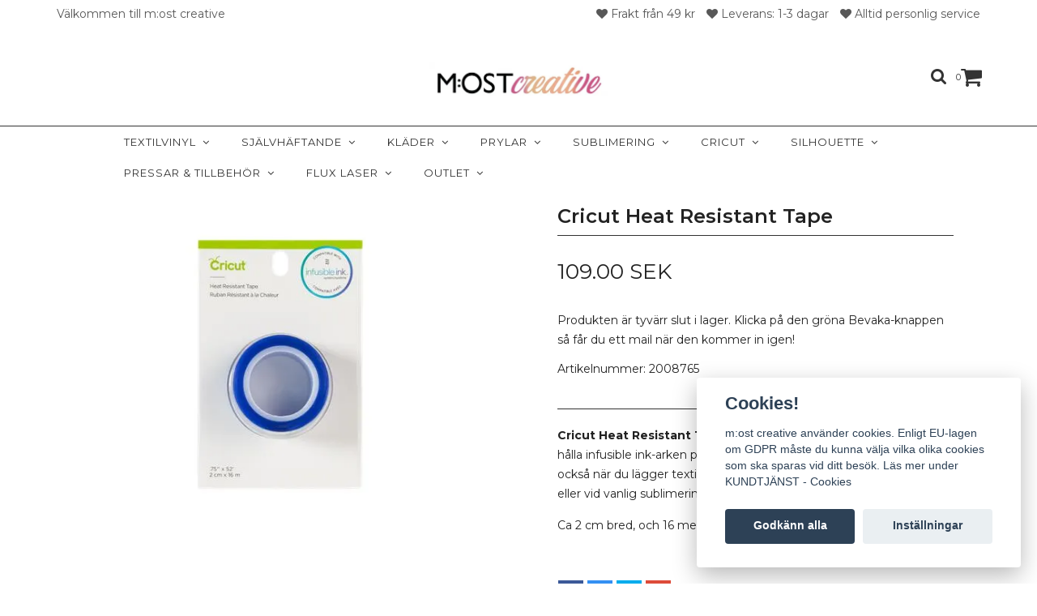

--- FILE ---
content_type: text/html; charset=utf-8
request_url: https://mostcreative.se/cricut/infusible-ink/cricut-heat-resistant-tape
body_size: 18318
content:
<!DOCTYPE html>
<html lang="sv">
<head><script>var fbPixelEventId = Math.floor(Math.random() * 9000000000) + 1000000000;</script><meta property="ix:host" content="cdn.quickbutik.com/images"><meta http-equiv="Content-Type" content="text/html; charset=utf-8">
<title>Cricut Heat Resistant Tape - m:ost creative</title>
<meta name="author" content="Quickbutik">
<meta name="description" content="Cricut Heat Resistant Tape -&amp;nbsp;värmetålig tejp som är perfekt för att hålla infusible ink-arken på plats när du pressar! Kan givetvis användas också när du l">
<link rel="icon" type="image/png" href="https://cdn.quickbutik.com/images/3425G/templates/charme-99/assets/favicon.png?s=65634&auto=format">
<meta property="og:description" content="Cricut Heat Resistant Tape -&amp;nbsp;värmetålig tejp som är perfekt för att hålla infusible ink-arken på plats när du pressar! Kan givetvis användas också när du l">
<meta property="og:title" content="Cricut Heat Resistant Tape - m:ost creative">
<meta property="og:url" content="https://mostcreative.se/cricut/infusible-ink/cricut-heat-resistant-tape">
<meta property="og:site_name" content="m:ost creative">
<meta property="og:type" content="website">
<meta property="og:image" content="https://cdn.quickbutik.com/images/3425G/products/6155b232ecbef.jpeg">
<meta property="twitter:card" content="summary">
<meta property="twitter:title" content="m:ost creative">
<meta property="twitter:description" content="Cricut Heat Resistant Tape -&amp;nbsp;värmetålig tejp som är perfekt för att hålla infusible ink-arken på plats när du pressar! Kan givetvis användas också när du l">
<meta property="twitter:image" content="https://cdn.quickbutik.com/images/3425G/products/6155b232ecbef.jpeg">
<meta name="viewport" content="width=device-width, initial-scale=1, maximum-scale=1">
<link href="//maxcdn.bootstrapcdn.com/font-awesome/4.6.3/css/font-awesome.min.css" rel="stylesheet" type="text/css">
<link href="//fonts.googleapis.com/css?family=Montserrat:400,600%7CMontserrat:400,700" rel="stylesheet" type="text/css"  media="all" /><link href="https://storage.quickbutik.com/stores/3425G/templates/charme-99/css/assets.css?65634" rel="stylesheet">
<link href="https://storage.quickbutik.com/stores/3425G/templates/charme-99/css/styles.css?65634" rel="stylesheet">
<style>.wow{visibility:hidden}</style>
	<script type="text/javascript">window.dojoRequire(["mojo/signup-forms/Loader"], function(L) { L.start({"baseUrl":"mc.us3.list-manage.com","uuid":"da483242f9d3a7105b94b9797","lid":"a6cfe8448e","uniqueMethods":true}) })</script>

<meta name="facebook-domain-verification" content="qxu5j14pdajdxkq26bb3rxfat5vy0k" />
<meta name="google-site-verification" content="p0Ja8xCU1cQFVaRyI06T410zj4yceoKinOljDoynKDM" />

<!-- Google tag (gtag.js) -->
<script async src="https://www.googletagmanager.com/gtag/js?id=G-Z6GHWHYGGF"></script>
<script>
  window.dataLayer = window.dataLayer || [];
  function gtag(){dataLayer.push(arguments);}
  gtag('js', new Date());

  gtag('config', 'G-Z6GHWHYGGF');
</script>
<!-- Google tag (gtag.js) --><script async src="https://www.googletagmanager.com/gtag/js?id=AW-10862846318"></script><script>
  window.dataLayer = window.dataLayer || [];
  function gtag(){dataLayer.push(arguments);}
  gtag('js', new Date());

  gtag('config', 'AW-10862846318');
</script><script type="text/javascript" defer>document.addEventListener('DOMContentLoaded', () => {
    document.body.setAttribute('data-qb-page', 'product');
});</script><script src="/assets/shopassets/cookieconsent/cookieconsent.js?v=230"></script>
<style>
    html.force--consent,
    html.force--consent body{
        height: auto!important;
        width: 100vw!important;
    }
</style>

    <script type="text/javascript">
    var qb_cookieconsent = initCookieConsent();
    var qb_cookieconsent_blocks = [{"title":"Cookies!","description":"m:ost creative anv\u00e4nder cookies. Enligt EU-lagen om GDPR m\u00e5ste du kunna v\u00e4lja vilka olika cookies som ska sparas vid ditt bes\u00f6k. L\u00e4s mer under KUNDTJ\u00c4NST - Cookies"},{"title":"N\u00f6dv\u00e4ndiga cookies *","description":"Dessa cookies \u00e4r n\u00f6dv\u00e4ndiga f\u00f6r att butiken ska fungera korrekt och g\u00e5r inte att st\u00e4nga av utan att beh\u00f6va l\u00e4mna denna webbplats. De anv\u00e4nds f\u00f6r att funktionalitet som t.ex. varukorg, skapa ett konto och annat ska fungera korrekt.","toggle":{"value":"basic","enabled":true,"readonly":true}},{"title":"Statistik och prestanda","description":"Dessa cookies g\u00f6r att vi kan r\u00e4kna bes\u00f6k och trafik och d\u00e4rmed ta reda p\u00e5 saker som vilka sidor som \u00e4r mest popul\u00e4ra och hur bes\u00f6karna r\u00f6r sig p\u00e5 v\u00e5r webbplats. All information som samlas in genom dessa cookies \u00e4r sammanst\u00e4lld, vilket inneb\u00e4r att den \u00e4r anonym. Om du inte till\u00e5ter dessa cookies kan vi inte ge dig en lika skr\u00e4ddarsydd upplevelse.","toggle":{"value":"analytics","enabled":false,"readonly":false},"cookie_table":[{"col1":"_ga","col2":"google.com","col3":"2 years","col4":"Google Analytics"},{"col1":"_gat","col2":"google.com","col3":"1 minute","col4":"Google Analytics"},{"col1":"_gid","col2":"google.com","col3":"1 day","col4":"Google Analytics"}]},{"title":"Marknadsf\u00f6ring","description":"Dessa cookies st\u00e4lls in via v\u00e5r webbplats av v\u00e5ra annonseringspartner f\u00f6r att skapa en profil f\u00f6r dina intressen och visa relevanta annonser p\u00e5 andra webbplatser. De lagrar inte direkt personlig information men kan identifiera din webbl\u00e4sare och internetenhet. Om du inte till\u00e5ter dessa cookies kommer du att uppleva mindre riktad reklam.","toggle":{"value":"marketing","enabled":false,"readonly":false}}];
</script>
    <!-- Google Analytics 4 -->
    <script async src="https://www.googletagmanager.com/gtag/js?id=G-Z6GHWHYGGF"></script>
    <script>
        window.dataLayer = window.dataLayer || [];
        function gtag(){dataLayer.push(arguments);}

        gtag('consent', 'default', {
            'analytics_storage': 'denied',
            'ad_storage': 'denied',
            'ad_user_data': 'denied',
            'ad_personalization': 'denied',
            'wait_for_update': 500,
        });

        const getConsentForCategory = (category) => (typeof qb_cookieconsent == 'undefined' || qb_cookieconsent.allowedCategory(category)) ? 'granted' : 'denied';

        if (typeof qb_cookieconsent == 'undefined' || qb_cookieconsent.allowedCategory('analytics') || qb_cookieconsent.allowedCategory('marketing')) {
            const analyticsConsent = getConsentForCategory('analytics');
            const marketingConsent = getConsentForCategory('marketing');

            gtag('consent', 'update', {
                'analytics_storage': analyticsConsent,
                'ad_storage': marketingConsent,
                'ad_user_data': marketingConsent,
                'ad_personalization': marketingConsent,
            });
        }

        // Handle consent updates for GA4
        document.addEventListener('QB_CookieConsentAccepted', function(event) {
            const cookie = qbGetEvent(event).cookie;
            const getConsentLevel = (level) => (cookie && cookie.level && cookie.level.includes(level)) ? 'granted' : 'denied';

            gtag('consent', 'update', {
                'analytics_storage': getConsentLevel('analytics'),
                'ad_storage': getConsentLevel('marketing'),
                'ad_user_data': getConsentLevel('marketing'),
                'ad_personalization': getConsentLevel('marketing'),
            });
        });

        gtag('js', new Date());
        gtag('config', 'G-Z6GHWHYGGF', { 'allow_enhanced_conversions' : true } );
gtag('event', 'view_item', JSON.parse('{"currency":"SEK","value":"109","items":[{"item_name":"Cricut Heat Resistant Tape","item_id":"737","price":"109","item_category":"Cricut Infusible Ink","item_variant":"","quantity":"1","description":"<p><strong>Cricut Heat Resistant Tape -&amp;nbsp;<\/strong>v&auml;rmet&aring;lig tejp som &auml;r perfekt f&ouml;r att h&aring;lla infusible ink-arken p&aring; plats n&auml;r du pressar! Kan givetvis anv&auml;ndas ocks&aring; n&auml;r du l&auml;gger textilvinyl i flera delar f&ouml;r att h&aring;lla dem p&aring; plats, eller vid vanlig sublimering. Klarar v&auml;rme upp till 205&deg;C<strong>&amp;nbsp;<\/strong><\/p><p>Ca 2 cm bred, och 16 meter l&aring;ng.<\/p>","image_url":"https%3A%2F%2Fcdn.quickbutik.com%2Fimages%2F3425G%2Fproducts%2F6155b232ecbef.jpeg"}]}'));

        const gaClientIdPromise = new Promise(resolve => {
            gtag('get', 'G-Z6GHWHYGGF', 'client_id', resolve);
        });
        const gaSessionIdPromise = new Promise(resolve => {
            gtag('get', 'G-Z6GHWHYGGF', 'session_id', resolve);
        });

        Promise.all([gaClientIdPromise, gaSessionIdPromise]).then(([gaClientId, gaSessionId]) => {
            var checkoutButton = document.querySelector("a[href='/cart/index']");
            if (checkoutButton) {
                checkoutButton.onclick = function() {
                    var query = new URLSearchParams({
                        ...(typeof qb_cookieconsent == 'undefined' || qb_cookieconsent.allowedCategory('analytics') ? {
                            gaClientId,
                            gaSessionId,
                        } : {}),
                        consentCategories: [
                            ...(typeof qb_cookieconsent == 'undefined' || qb_cookieconsent.allowedCategory('analytics')) ? ['analytics'] : [],
                            ...(typeof qb_cookieconsent == 'undefined' || qb_cookieconsent.allowedCategory('marketing')) ? ['marketing'] : [],
                        ],
                    });
                    this.setAttribute("href", "/cart/index?" + query.toString());
                };
            }
        });
    </script>
    <!-- End Google Analytics 4 --></head>
<body>

<div class="nav-container">
	<nav class="top-bar Fixed overlay-bar">
        <div class="top-panel hidden-xs">
            <div class="container">
              <div class="row">
                 <div class="col-md-6 col-sm-4 col-xs-12">
                    <div class="top_left_content">
                         Välkommen till m:ost creative
                    </div>
                 </div>
                 <div class="col-md-6 col-sm-8 col-xs-12"> 
                    <div class="top_right_content">
                    
        					<i class='fa fa-heart'></i> Frakt från 49 kr
        				
        					<i class='fa fa-heart'></i> Leverans: 1-3 dagar
        				
        					<i class='fa fa-heart'></i> Alltid personlig service
                    </div>
                 </div>
              </div>
           </div>
       </div>
		<div class="container">
		<div class="nav-menu">
			<div class="row">
				<div class="col-sm-12 col-md-12">
				    <div class="row mobile-top-bar">
				        <div class="col-xs-12">
        				    <div class="visible-xs visible-sm mobile-toggle">
                		        <a class="c-hamburger c-hamburger--htx" href="#mobile-menu"><span>toggle</span></a>
                		    </div>
                		    <div class="visible-xs visible-sm mobile-logo">
                		        <div class="logo logo-light ">
                        		    <a href="https://mostcreative.se" title="m:ost creative">
                        		         
                        		        <img alt="m:ost creative" src="https://cdn.quickbutik.com/images/3425G/templates/charme-99/assets/logo.png?s=65634&auto=format">
                    			    </a>
                			    </div>
                		    </div>
        			        <div class="pull-right top-right-section">
        			            <div class="top-search">
        					        <div class="dropdown dropdown-search">
                                        <a href="#" class="dropdown-toggle dropdown-toggle-search" data-toggle="dropdown"><i class="fa fa-search"></i></a>
                                        <ul class="dropdown-menu" role="menu">
                                            <li>
                                                <form action="/shop/search" method="get">
                        							<input class="form-control search_text" name="s" type="text" size="25" placeholder="Sök" value="">
                        							<button class="search_submit" type="submit">
                        								<i class="fa fa-search"></i>
                        							</button>
                        							<div class="clear"></div>
                        						</form>
                                            </li>
                                        </ul>
                                    </div>
                                </div>
                                <div class="top-bar-cart">
            		                <div class="top-bar-cart-icon">
            		                    <div class="hidden-xs hidden-sm top-bar-cart-total">0</div>
            		                        <div class="nav navbar-nav navbar-right">
            		                            <div class="dropdown cartMenu">
            		                    
            		                                <a href="#" class="dropdown-toggle cart" data-toggle="dropdown"><i class="fa fa-shopping-cart"></i></a>
            		                    
            		                                <ul class="dropdown-menu cart-content" role="menu">
            		                                <li class="visible-xs">
            		                                    <div class="pull-right cart-close">
            		                                        <a href="#" class="dropdown-toggle cart" data-toggle="dropdown"><i class="fa fa-times"></i></a>
            		                                    </div>
            		                                </li>
            		                                <li class="qs-cart-empty" >
            		                                    <p style="padding: 28px;font-weight: 600;margin:0;">Din varukorg är tom, men det behöver den inte vara.</p>
            		                                </li>
            		                                <li class="qs-cart-update" style="display:none;" >
            		                                    <div class="visible-xs" id="CARTHEADER">Din varukorg</div>
            		                                    <table id="CARTITEMS" class="table table-condensed ">
            		                                        <thead>
            		                                            <tr>
            		                                                <td style="width: 220px;">Produkt</td>
            		                                                <td style="width: 127px" class="td-qty">Antal</td>
            		                                                <td style="width: 115px" class="hidden-xs">Pris</td>
            		                                            </tr>
            		                                        </thead>
            		                                        <tbody>
            		                                        </tbody>
            		                                        <tfoot>
            		                                            <tr>
            		                                                <td colspan="1"></td>
            		                                                <td class="cartTotal">0,00 SEK</td>
            		                                                <td colspan="1" class="text-right">
            		                                                    <a href="/cart/index" class="btn btn-primary-custom btn-lg checkout">Till kassan</a>
            		                                                </td>
            		                                            </tr>
            		                                        </tfoot>
            		                                    </table>
            		                                    </li>
            		                                </ul>
            		                            </div>
            		                        </div>            		                </div>
        		                </div>
        			        </div>
				        </div>
				        <div class="col-xs-12" style="display:none;">
                            <div class="top-elements">
        					    <div class="pull-left">
                                </div>
            					<div class="languages pull-left">
            					</div>
            					<div class="taxtoggler pull-left">
                        			        <a class="taxlink" title="Priser är inkl. moms. Klicka för att växla om till exkl. moms." href="?tax-reverse">
                        			        Inkl. moms
                        			        </a>
            					</div>
            					<div class="clearfix"></div>
        					</div>
				        </div>
				    </div> 
				</div>
		    </div>
		</div>
		</div>
		<div class="nav-menu">
		    <div>
				<div class="hidden-xs hidden-sm">
				    <div class="top-logo ">
    				    <a class="logo-link " href="https://mostcreative.se" title="m:ost creative">
        				    
        					<img class="logo logo-light" alt="m:ost creative logo" src="https://cdn.quickbutik.com/images/3425G/templates/charme-99/assets/logo.png?s=65634&auto=format">
    					</a>
				    </div>
				    <div class="menu-center">
				        <ul class="menu">
    					        <li class="has-dropdown">
    					            <a href="/textilvinyl">Textilvinyl &nbsp;<i class="fa fa-angle-down"></i></a>
        							<div class="subnav">
        							<div class="borderline"></div>
        							<ul>
        							        <li class=""><a href="/textilvinyl/slat">Slät</a></li>
        							        <li class=""><a href="/textilvinyl/glitter">Glitter</a></li>
        							        <li class=""><a href="/textilvinyl/monstrat">Mönstrad</a></li>
        							        <li class=""><a href="/textilvinyl/metallic-electric">Metallic &amp; Electric</a></li>
        							        <li class=""><a href="/textilvinyl/holo-opal">Holographic &amp; Opal</a></li>
        							        <li class=""><a href="/textilvinyl/reflex-sjalvlysande">Reflex &amp; Självlysande</a></li>
        							        <li class=""><a href="/textilvinyl/3d-flock-brick">3D Flock &amp; Brick</a></li>
        							        <li class=""><a href="/textilvinyl/special">Special &amp; Print</a></li>
        							        <li class=""><a href="/textilvinyl/foils-adhesive">Foils &amp; Adhesive</a></li>
        						    </ul>
        							</div>
        						</li>
    					        <li class="has-dropdown">
    					            <a href="/sjalvhaftandevinyl">Självhäftande &nbsp;<i class="fa fa-angle-down"></i></a>
        							<div class="subnav">
        							<div class="borderline"></div>
        							<ul>
        							        <li class=""><a href="/sjalvhaftandevinyl/slat-metallic">Slät &amp; Metallic</a></li>
        							        <li class=""><a href="/sjalvhaftandevinyl/holographic-opal">Holographic &amp; Opal</a></li>
        							        <li class=""><a href="/sjalvhaftandevinyl/21-glitter">Glitter</a></li>
        							        <li class=""><a href="/sjalvhaftandevinyl/reflex-special">Reflex &amp; Special</a></li>
        							        <li class=""><a href="/sjalvhaftandevinyl/frostad">Frostad &amp; Transparent</a></li>
        							        <li class=""><a href="/sjalvhaftandevinyl/blastring-schablon">Blästring &amp; Schablon</a></li>
        							        <li class=""><a href="/sjalvhaftandevinyl/print-laminat">Print &amp; Laminat</a></li>
        							        <li class=""><a href="/sjalvhaftandevinyl/appliceringstejp">Appliceringstejp</a></li>
        						    </ul>
        							</div>
        						</li>
    					        <li class="has-dropdown">
    					            <a href="/klader">Kläder &nbsp;<i class="fa fa-angle-down"></i></a>
        							<div class="subnav">
        							<div class="borderline"></div>
        							<ul>
        							        <li class=""><a href="/klader/baby-junior">Baby &amp; Junior</a></li>
        							        <li class=""><a href="/klader/mossor">Mössor &amp; Kepsar</a></li>
        							        <li class=""><a href="/klader/sweats-hoodies">Sweats &amp; Hoodies</a></li>
        							        <li class=""><a href="/klader/t-shirt">T-shirt</a></li>
                                        	        <li class=""><a href="/klader/t-shirt/dam">- Dam</a></li>
                                        	        <li class=""><a href="/klader/t-shirt/herr">- Herr</a></li>
                                        	        <li class=""><a href="/klader/t-shirt/barn">- Barn</a></li>
        						    </ul>
        							</div>
        						</li>
    					        <li class="has-dropdown">
    					            <a href="/prylar">Prylar &nbsp;<i class="fa fa-angle-down"></i></a>
        							<div class="subnav">
        							<div class="borderline"></div>
        							<ul>
        							        <li class=""><a href="/prylar/tygkassar-pasar">Tygkassar &amp; Påsar</a></li>
        							        <li class=""><a href="/prylar/blanka-akrylprodukter">Blanka akrylprodukter</a></li>
        							        <li class=""><a href="/prylar/pysselmaterial">Pysselmaterial</a></li>
        							        <li class=""><a href="/prylar/vaskor-ryggsackar">Väskor &amp; Ryggsäckar</a></li>
        							        <li class=""><a href="/prylar/nyckelband-nyckelringar">Nyckelband &amp; Nyckelringar</a></li>
        							        <li class=""><a href="/prylar/kokhem">Kök &amp; Hem</a></li>
        							        <li class=""><a href="/prylar/flaskor-muggar">Flaskor &amp; Muggar</a></li>
        							        <li class=""><a href="/prylar/gosedjur">Gosedjur</a></li>
        							        <li class=""><a href="/prylar/husdjurstillbehor">Husdjurstillbehör</a></li>
        							        <li class=""><a href="/prylar/infor-julen">Inför julen</a></li>
        						    </ul>
        							</div>
        						</li>
    					        <li class="has-dropdown">
    					            <a href="/sublimering">Sublimering &nbsp;<i class="fa fa-angle-down"></i></a>
        							<div class="subnav">
        							<div class="borderline"></div>
        							<ul>
        							        <li class=""><a href="/sublimering/sublisplash">Sublisplash</a></li>
        							        <li class=""><a href="/sublimering/sub-fotoskylt">Foto &amp; skylt</a></li>
        							        <li class=""><a href="/sublimering/sub-pappertillbehor">Papper &amp; Tillbehör</a></li>
        							        <li class=""><a href="/sublimering/sub-muggarflaskor">Muggar&amp;Flaskor</a></li>
        							        <li class=""><a href="/sublimering/subli-klader">Kläder</a></li>
        							        <li class=""><a href="/sublimering/sub-nyckelbandnyckelringar">Nyckelband &amp; Nyckelringar</a></li>
        							        <li class=""><a href="/sublimering/sub-vaskortygkassar">Väskor &amp; Tygkassar</a></li>
        							        <li class=""><a href="/sublimering/subli-gose-lek">Gosedjur &amp; Lek</a></li>
        							        <li class=""><a href="/sublimering/sublimering-kokhem">Kök &amp; Hem</a></li>
        						    </ul>
        							</div>
        						</li>
    					        <li class="has-dropdown">
    					            <a href="/cricut">Cricut &nbsp;<i class="fa fa-angle-down"></i></a>
        							<div class="subnav">
        							<div class="borderline"></div>
        							<ul>
        							        <li class=""><a href="/cricut/cricut-maskiner">Cricut maskiner</a></li>
        							        <li class=""><a href="/cricut/cricut-mattor-verktyg">Cricut Mattor &amp; Verktyg</a></li>
        							        <li class=""><a href="/cricut/cricut-vinyler-ironon">Cricut Vinyler &amp; Iron-on</a></li>
        							        <li class=""><a href="/cricut/infusible-ink">Cricut Infusible Ink</a></li>
        							        <li class=""><a href="/cricut/cricut-papper-material">Cricut Papper &amp; Material</a></li>
        							        <li class=""><a href="/cricut/cricut-joy-tillbehor">Cricut Joy &amp; Tillbehör</a></li>
        							        <li class=""><a href="/cricut/cricut-maker-tillbehor">Cricut Maker &amp; Tillbehör</a></li>
        							        <li class=""><a href="/cricut/cricut-explore-tillbehor">Cricut Explore &amp; Tillbehör</a></li>
        						    </ul>
        							</div>
        						</li>
    					        <li class="has-dropdown">
    					            <a href="/silhouette">Silhouette &nbsp;<i class="fa fa-angle-down"></i></a>
        							<div class="subnav">
        							<div class="borderline"></div>
        							<ul>
        							        <li class=""><a href="/silhouette/silhouette-maskiner">Silhouette maskiner</a></li>
        							        <li class=""><a href="/silhouette/silhouette-mattor-knivar">Silhouette Mattor &amp; Knivar</a></li>
        							        <li class=""><a href="/silhouette/silhouette-vinyler-material">Silhouette Vinyler &amp; Material</a></li>
        							        <li class=""><a href="/silhouette/silhouette-verktyg-tillbehor">Silhouette Verktyg &amp; Tillbehör</a></li>
        						    </ul>
        							</div>
        						</li>
    					        <li class="has-dropdown">
    					            <a href="/pressar-tillbehor">Pressar &amp; Tillbehör &nbsp;<i class="fa fa-angle-down"></i></a>
        							<div class="subnav">
        							<div class="borderline"></div>
        							<ul>
        							        <li class=""><a href="/pressar-tillbehor/mugg-tumblerpress">Mugg &amp; Tumblerpress</a></li>
        							        <li class=""><a href="/pressar-tillbehor/varmepress-easypress">Värmepress &amp; Easypress</a></li>
        							        <li class=""><a href="/pressar-tillbehor/presstillbehor">Presstillbehör</a></li>
        							        <li class=""><a href="/pressar-tillbehor/verktyg-guider">Verktyg &amp; Guider</a></li>
        							        <li class=""><a href="/pressar-tillbehor/foil-quill">Foil Quill</a></li>
        						    </ul>
        							</div>
        						</li>
    					        <li class="has-dropdown">
    					            <a href="/fluxlaser">Flux Laser &nbsp;<i class="fa fa-angle-down"></i></a>
        							<div class="subnav">
        							<div class="borderline"></div>
        							<ul>
        							        <li class=""><a href="/fluxlaser/flux-co2-maskiner">Flux CO2-maskiner</a></li>
        							        <li class=""><a href="/fluxlaser/akryl-lasermaterial">Akryl &amp; lasermaterial</a></li>
        							        <li class=""><a href="/fluxlaser/reservdelar-tillbehor">Reservdelar &amp; tillbehör</a></li>
        						    </ul>
        							</div>
        						</li>
    					        <li class="has-dropdown">
    					            <a href="/outlet">Outlet &nbsp;<i class="fa fa-angle-down"></i></a>
        							<div class="subnav">
        							<div class="borderline"></div>
        							<ul>
        							        <li class=""><a href="/outlet/klader-och-prylar">Kläder &amp; Prylar</a></li>
        							        <li class=""><a href="/outlet/textilvinyl-skyltvinyl">Textilvinyl &amp; Skyltvinyl</a></li>
        						    </ul>
        							</div>
        						</li>
    					</ul>
				    </div>
				</div>
			</div>
		</div>
			
	</nav>

</div><div class="main-container">
    <!-- Breadcrumbs --><nav class="breadcrumb" aria-label="breadcrumbs"><a href="/" title="Hem">Hem <div class="separator">/</div>
</a>
    	<a href="/cricut" title="Cricut">Cricut <div class="separator">/</div>
</a>
    	<a href="/cricut/infusible-ink" title="Cricut Infusible Ink">Cricut Infusible Ink <div class="separator">/</div>
</a>
    	<a href="/cricut/infusible-ink/cricut-heat-resistant-tape" title="Cricut Heat Resistant Tape">Cricut Heat Resistant Tape </a>
    	</nav><!-- The main content --><div class="container">
<!-- Product Detail -->
<div class="product-details">
	<article id="product" itemscope itemtype="http://schema.org/Product">
	<div class="row">
    <div class="col-xs-12 col-sm-6 img wow fadeIn">
    
    <!-- Container for ribbons -->
      <div class="position-relative product m-0" data-pid="737"><div></div></div>
      
        <div class="product-images">
		    <ul id="lightSlider">
				<li data-thumb="https://cdn.quickbutik.com/images/3425G/products/6155b232ecbef.jpeg" class="qs-product-image3330">
				    <a href="https://cdn.quickbutik.com/images/3425G/products/6155b232ecbef.jpeg" title="Cricut Heat Resistant Tape">
					    <img src="https://cdn.quickbutik.com/images/3425G/products/6155b232ecbef.jpeg?auto=format" alt="Cricut Heat Resistant Tape" />
					</a>
				</li>
		    </ul>
		    <br />
		</div>
    </div> <!-- /col-sm-6 -->
    <div class="col-xs-12 col-sm-6">
        <div class="section_product_info">
        
        <div class="product-stock-box">
            </div>
        
        <h1 itemprop="name">Cricut Heat Resistant Tape</h1>
        
        <div class="marginbottom20"></div>
        
        
        <div itemprop="offers" itemscope itemtype="http://schema.org/Offer">
        	<div class="amount qs-product-price">109.00 SEK</div>
        	<meta itemprop="price" content="109">
        	<meta itemprop="itemCondition" content="http://schema.org/NewCondition" />
        	<meta itemprop="priceCurrency" content="SEK">
        	<link itemprop="availability" href="http://schema.org/OutOfStock">
        </div>
        
        <div>
                <div class="qs-product-soldout-wrapper">
    		    	    <p>Produkten är tyvärr slut i lager. Klicka på den gröna Bevaka-knappen så får du ett mail när den kommer in igen!</p>
		    	</div>
            
            
            <div class="product-sku-box">Artikelnummer: <span class="product-current-sku">2008765</span></div>
            
            
            <div class="product_description" itemprop="description">
                <p><strong>Cricut Heat Resistant Tape -&nbsp;</strong>värmetålig tejp som är perfekt för att hålla infusible ink-arken på plats när du pressar! Kan givetvis användas också när du lägger textilvinyl i flera delar för att hålla dem på plats, eller vid vanlig sublimering. Klarar värme upp till 205°C<strong>&nbsp;</strong></p><p>Ca 2 cm bred, och 16 meter lång.</p>
            </div>
            
            <div id="share"></div>
        </div>
        </div>
    </div> <!-- /col-sm-6 -->
    </div>
  </article>
</div>
<div class="clearfix"></div>
    <div class="section-title-holder"><h3 class="section-title related-products">Du kanske också gillar</h3></div>
    
    <div class="row">
    
    
    
    
    
    
    
    
    
    
    
    
    <div class="col-md-4 col-xs-6 product wow fadeIn" data-pid="574">
        <div class="widget-area-browse">
            <div class="container-item">
            <div class="item">            
                <div class="product-images">
                    <div class="post-header   height350">
                        <img alt="Infusible Ink Transfer Sheet 4-pack" src="https://cdn.quickbutik.com/images/3425G/products/614206b46b272.png?w=500&h=500&auto=format">
                    </div>
                </div>
                  
                <div class="item-overlay"> 
                    <a title="Infusible Ink Transfer Sheet 4-pack" href="/cricut/infusible-ink/cricut-infusible-ink"></a>    
                </div>
            </div><!-- item-->  
            </div><!-- container-item -->
            
            <div class="widget-info">
                <div class="widget-text">
                    <a title="Infusible Ink Transfer Sheet 4-pack" href="/cricut/infusible-ink/cricut-infusible-ink">Infusible Ink Transfer Sheet 4-pack</a>
                </div>
                <div class="amount">
                        299.00 SEK 
                </div>
            </div>
        </div><!-- /End widget-area -->
    </div>
    <div class="col-md-4 col-xs-6 product wow fadeIn" data-pid="619">
        <div class="widget-area-browse">
            <div class="container-item">
            <div class="item">            
                <div class="product-images">
                    <div class="post-header   height350">
                        <img alt="Infusible Ink Bottle Bag" src="https://cdn.quickbutik.com/images/3425G/products/608c08dca48b3.jpeg?w=500&h=500&auto=format">
                    </div>
                </div>
                  
                <div class="item-overlay"> 
                    <a title="Infusible Ink Bottle Bag" href="/cricut/infusible-ink/infusible-ink-wine-bag"></a>    
                </div>
            </div><!-- item-->  
            </div><!-- container-item -->
            
            <div class="widget-info">
                <div class="widget-text">
                    <a title="Infusible Ink Bottle Bag" href="/cricut/infusible-ink/infusible-ink-wine-bag">Infusible Ink Bottle Bag</a>
                </div>
                <div class="amount">
                        109.00 SEK 
                </div>
            </div>
        </div><!-- /End widget-area -->
    </div>
    <div class="col-md-4 col-xs-6 product wow fadeIn" data-pid="809">
        <div class="widget-area-browse">
            <div class="container-item">
            <div class="item">            
                <div class="product-images">
                    <div class="post-header   height350">
                        <img alt="Cricut mugg 440 ml" src="https://cdn.quickbutik.com/images/3425G/products/61fd03d69b070.jpeg?w=500&h=500&auto=format">
                    </div>
                </div>
                  
                <div class="item-overlay"> 
                    <a title="Cricut mugg 440 ml" href="/cricut/infusible-ink/cricut-mugg-440ml"></a>    
                </div>
            </div><!-- item-->  
            </div><!-- container-item -->
            
            <div class="widget-info">
                <div class="widget-text">
                    <a title="Cricut mugg 440 ml" href="/cricut/infusible-ink/cricut-mugg-440ml">Cricut mugg 440 ml</a>
                </div>
                <div class="amount">
                        129.00 SEK 
                </div>
            </div>
        </div><!-- /End widget-area -->
    </div>
    <div class="col-md-4 col-xs-6 product wow fadeIn" data-pid="933">
        <div class="widget-area-browse">
            <div class="container-item">
            <div class="item">            
                <div class="product-images">
                    <div class="post-header   height350">
                        <img alt="Cricut mug grey 440ml" src="https://cdn.quickbutik.com/images/3425G/products/65b2188d193d2.jpeg?w=500&h=500&auto=format">
                    </div>
                </div>
                  
                <div class="item-overlay"> 
                    <a title="Cricut mug grey 440ml" href="/cricut/infusible-ink/cricut-mug-grey-440ml"></a>    
                </div>
            </div><!-- item-->  
            </div><!-- container-item -->
            
            <div class="widget-info">
                <div class="widget-text">
                    <a title="Cricut mug grey 440ml" href="/cricut/infusible-ink/cricut-mug-grey-440ml">Cricut mug grey 440ml</a>
                </div>
                <div class="amount">
                        99.00 SEK 
                </div>
            </div>
        </div><!-- /End widget-area -->
    </div>
    <div class="col-md-4 col-xs-6 product wow fadeIn" data-pid="1134">
        <div class="widget-area-browse">
            <div class="container-item">
            <div class="item">            
                <div class="product-images">
                    <div class="post-header   height350">
                        <img alt="Cricut Kuddfodral Cream" src="https://cdn.quickbutik.com/images/3425G/products/65eef61eadc2f.jpeg?w=500&h=500&auto=format">
                    </div>
                </div>
                  
                <div class="item-overlay"> 
                    <a title="Cricut Kuddfodral Cream" href="/cricut/infusible-ink/cricut-kuddfodral"></a>    
                </div>
            </div><!-- item-->  
            </div><!-- container-item -->
            
            <div class="widget-info">
                <div class="widget-text">
                    <a title="Cricut Kuddfodral Cream" href="/cricut/infusible-ink/cricut-kuddfodral">Cricut Kuddfodral Cream</a>
                </div>
                <div class="amount">
                        149.00 SEK 
                </div>
            </div>
        </div><!-- /End widget-area -->
    </div>
    <div class="col-md-4 col-xs-6 product wow fadeIn" data-pid="1135">
        <div class="widget-area-browse">
            <div class="container-item">
            <div class="item">            
                <div class="product-images">
                    <div class="post-header   height350">
                        <img alt="Cricut Kuddfodral Vit" src="https://cdn.quickbutik.com/images/3425G/products/65eef6e19cbfa.jpeg?w=500&h=500&auto=format">
                    </div>
                </div>
                  
                <div class="item-overlay"> 
                    <a title="Cricut Kuddfodral Vit" href="/cricut/infusible-ink/cricut-kuddfodral-vit"></a>    
                </div>
            </div><!-- item-->  
            </div><!-- container-item -->
            
            <div class="widget-info">
                <div class="widget-text">
                    <a title="Cricut Kuddfodral Vit" href="/cricut/infusible-ink/cricut-kuddfodral-vit">Cricut Kuddfodral Vit</a>
                </div>
                <div class="amount">
                        149.00 SEK 
                </div>
            </div>
        </div><!-- /End widget-area -->
    </div>
    </div>
</div><footer>
    <div class="container">
   <div class="section_footer">
         <div class="row">
                <div class="col-md-offset-1 col-md-3 col-xs-12">
                   <h4>Kundtjänst</h4>
                    <div class="footer-menu">
            		    <ul>
                            <li>
                                <a href="/contact">Kontakt</a>
                        	</li>
                            <li>
                                <a href="/sidor/terms-and-conditions">Köpinfo &amp; villkor</a>
                        	</li>
                            <li>
                                <a href="/sidor/faq">Frågor &amp; svar</a>
                        	</li>
                            <li>
                                <a href="/sidor/cookies">Cookies</a>
                        	</li>
            			            <li>
            			                <a class="loginlink" href="/customer/login">
            			                Logga in
            			                </a>
            		                </li>
                        </ul>
                    </div>
                </div>
                <div class=" col-md-4 col-xs-12">
                   <h4>Hos m:ost</h4>
                   <div class="main-text">
                        Hos M:OST Creative AB hittar du det mesta inom textilvinyl och skyltvinyl, prylar och kläder att trycka på. Även tillbehör och trycksaker för sublimering samt laserskärning och -gravyr. Svensk återförsäljare för Flux Laser, Sublisplash, DaeHa, Cricut, Stahls, Silhouette och  Auktoriserad Craft Reseller för Siser.
                   </div>
                </div>
                <div class="col-md-2 col-xs-12"> 
                   <div class="socials text-center"> 
                          <a href="https://www.facebook.com/mostcreativese" target="_blank" class="btn btn-facebook social"><i class="fa fa-facebook"></i></a>
                          <a href="https://instagram.com/mostcreativese" target="_blank" class="btn btn-instagram social"><i class="fa fa-instagram"></i></a>
                          <a href="https://www.youtube.com/channel/UCLekUYKvTvp2LaFT_PqTJxg/" target="_blank" class="btn btn-youtube social"><i class="fa fa-youtube"></i></a>
                   </div>
                </div>
                <div class=" col-md-12 col-xs-12 text-center">
                    <div class="paymentmethods">
                         <img alt="Visa" class="x15" src="/assets/shopassets/paylogos/visa.png">
                         <img alt="MasterCard" src="/assets/shopassets/paylogos/mastercard.png">
                         <img alt="Swish" class="x1" src="/assets/shopassets/paylogos/swish.png"> 
                         <img alt="Direktbetalning" class="x2" src="/assets/shopassets/paylogos/direktbetalning.png">
                         <img alt="Payson" class="x2" src="/assets/shopassets/paylogos/paysoninvoice.png">
                      </div>
                </div>
         </div>
   </div>
   <div class="row">
        <div class="col-md-12 col-xs-12 text-center">
           <div class="copyright_line">© Copyright m:ost creative</div>
           
        </div>
    </div>
    </div>
</footer>
</div>

<!-- The mobile menu -->
<div id="mobile-bar-settings" data-lbl-overview="Översikt" data-lbl-search="Sök"></div>

<nav id="mobile-menu" style="visibility:hidden;"><ul>
<li>
        <a href="/textilvinyl"><span>Textilvinyl</span></a>
        <ul>
<li><a class="show-all" href="/textilvinyl" title="Textilvinyl">Visa allt i Textilvinyl</a></li>
		    <li><a href="/textilvinyl/slat">Slät</a></li>
		        <li><a href="/textilvinyl/glitter">Glitter</a></li>
		        <li><a href="/textilvinyl/monstrat">Mönstrad</a></li>
		        <li><a href="/textilvinyl/metallic-electric">Metallic &amp; Electric</a></li>
		        <li><a href="/textilvinyl/holo-opal">Holographic &amp; Opal</a></li>
		        <li><a href="/textilvinyl/reflex-sjalvlysande">Reflex &amp; Självlysande</a></li>
		        <li><a href="/textilvinyl/3d-flock-brick">3D Flock &amp; Brick</a></li>
		        <li><a href="/textilvinyl/special">Special &amp; Print</a></li>
		        <li><a href="/textilvinyl/foils-adhesive">Foils &amp; Adhesive</a></li>
		        
</ul>
</li>
    <li>
        <a href="/sjalvhaftandevinyl"><span>Självhäftande</span></a>
        <ul>
<li><a class="show-all" href="/sjalvhaftandevinyl" title="Självhäftande">Visa allt i Självhäftande</a></li>
		    <li><a href="/sjalvhaftandevinyl/slat-metallic">Slät &amp; Metallic</a></li>
		        <li><a href="/sjalvhaftandevinyl/holographic-opal">Holographic &amp; Opal</a></li>
		        <li><a href="/sjalvhaftandevinyl/21-glitter">Glitter</a></li>
		        <li><a href="/sjalvhaftandevinyl/reflex-special">Reflex &amp; Special</a></li>
		        <li><a href="/sjalvhaftandevinyl/frostad">Frostad &amp; Transparent</a></li>
		        <li><a href="/sjalvhaftandevinyl/blastring-schablon">Blästring &amp; Schablon</a></li>
		        <li><a href="/sjalvhaftandevinyl/print-laminat">Print &amp; Laminat</a></li>
		        <li><a href="/sjalvhaftandevinyl/appliceringstejp">Appliceringstejp</a></li>
		        
</ul>
</li>
    <li>
        <a href="/klader"><span>Kläder</span></a>
        <ul>
<li><a class="show-all" href="/klader" title="Kläder">Visa allt i Kläder</a></li>
		    <li><a href="/klader/baby-junior">Baby &amp; Junior</a></li>
		        <li><a href="/klader/mossor">Mössor &amp; Kepsar</a></li>
		        <li><a href="/klader/sweats-hoodies">Sweats &amp; Hoodies</a></li>
		        <li><a href="/klader/t-shirt">T-shirt</a></li>
		        <li><a href="/klader/t-shirt/dam">- Dam</a></li>
            		<li><a href="/klader/t-shirt/herr">- Herr</a></li>
            		<li><a href="/klader/t-shirt/barn">- Barn</a></li>
            		
</ul>
</li>
    <li>
        <a href="/prylar"><span>Prylar</span></a>
        <ul>
<li><a class="show-all" href="/prylar" title="Prylar">Visa allt i Prylar</a></li>
		    <li><a href="/prylar/tygkassar-pasar">Tygkassar &amp; Påsar</a></li>
		        <li><a href="/prylar/blanka-akrylprodukter">Blanka akrylprodukter</a></li>
		        <li><a href="/prylar/pysselmaterial">Pysselmaterial</a></li>
		        <li><a href="/prylar/vaskor-ryggsackar">Väskor &amp; Ryggsäckar</a></li>
		        <li><a href="/prylar/nyckelband-nyckelringar">Nyckelband &amp; Nyckelringar</a></li>
		        <li><a href="/prylar/kokhem">Kök &amp; Hem</a></li>
		        <li><a href="/prylar/flaskor-muggar">Flaskor &amp; Muggar</a></li>
		        <li><a href="/prylar/gosedjur">Gosedjur</a></li>
		        <li><a href="/prylar/husdjurstillbehor">Husdjurstillbehör</a></li>
		        <li><a href="/prylar/infor-julen">Inför julen</a></li>
		        
</ul>
</li>
    <li>
        <a href="/sublimering"><span>Sublimering</span></a>
        <ul>
<li><a class="show-all" href="/sublimering" title="Sublimering">Visa allt i Sublimering</a></li>
		    <li><a href="/sublimering/sublisplash">Sublisplash</a></li>
		        <li><a href="/sublimering/sub-fotoskylt">Foto &amp; skylt</a></li>
		        <li><a href="/sublimering/sub-pappertillbehor">Papper &amp; Tillbehör</a></li>
		        <li><a href="/sublimering/sub-muggarflaskor">Muggar&amp;Flaskor</a></li>
		        <li><a href="/sublimering/subli-klader">Kläder</a></li>
		        <li><a href="/sublimering/sub-nyckelbandnyckelringar">Nyckelband &amp; Nyckelringar</a></li>
		        <li><a href="/sublimering/sub-vaskortygkassar">Väskor &amp; Tygkassar</a></li>
		        <li><a href="/sublimering/subli-gose-lek">Gosedjur &amp; Lek</a></li>
		        <li><a href="/sublimering/sublimering-kokhem">Kök &amp; Hem</a></li>
		        
</ul>
</li>
    <li>
        <a href="/cricut"><span>Cricut</span></a>
        <ul>
<li><a class="show-all" href="/cricut" title="Cricut">Visa allt i Cricut</a></li>
		    <li><a href="/cricut/cricut-maskiner">Cricut maskiner</a></li>
		        <li><a href="/cricut/cricut-mattor-verktyg">Cricut Mattor &amp; Verktyg</a></li>
		        <li><a href="/cricut/cricut-vinyler-ironon">Cricut Vinyler &amp; Iron-on</a></li>
		        <li><a href="/cricut/infusible-ink">Cricut Infusible Ink</a></li>
		        <li><a href="/cricut/cricut-papper-material">Cricut Papper &amp; Material</a></li>
		        <li><a href="/cricut/cricut-joy-tillbehor">Cricut Joy &amp; Tillbehör</a></li>
		        <li><a href="/cricut/cricut-maker-tillbehor">Cricut Maker &amp; Tillbehör</a></li>
		        <li><a href="/cricut/cricut-explore-tillbehor">Cricut Explore &amp; Tillbehör</a></li>
		        
</ul>
</li>
    <li>
        <a href="/silhouette"><span>Silhouette</span></a>
        <ul>
<li><a class="show-all" href="/silhouette" title="Silhouette">Visa allt i Silhouette</a></li>
		    <li><a href="/silhouette/silhouette-maskiner">Silhouette maskiner</a></li>
		        <li><a href="/silhouette/silhouette-mattor-knivar">Silhouette Mattor &amp; Knivar</a></li>
		        <li><a href="/silhouette/silhouette-vinyler-material">Silhouette Vinyler &amp; Material</a></li>
		        <li><a href="/silhouette/silhouette-verktyg-tillbehor">Silhouette Verktyg &amp; Tillbehör</a></li>
		        
</ul>
</li>
    <li>
        <a href="/pressar-tillbehor"><span>Pressar &amp; Tillbehör</span></a>
        <ul>
<li><a class="show-all" href="/pressar-tillbehor" title="Pressar &amp; Tillbehör">Visa allt i Pressar &amp; Tillbehör</a></li>
		    <li><a href="/pressar-tillbehor/mugg-tumblerpress">Mugg &amp; Tumblerpress</a></li>
		        <li><a href="/pressar-tillbehor/varmepress-easypress">Värmepress &amp; Easypress</a></li>
		        <li><a href="/pressar-tillbehor/presstillbehor">Presstillbehör</a></li>
		        <li><a href="/pressar-tillbehor/verktyg-guider">Verktyg &amp; Guider</a></li>
		        <li><a href="/pressar-tillbehor/foil-quill">Foil Quill</a></li>
		        
</ul>
</li>
    <li>
        <a href="/fluxlaser"><span>Flux Laser</span></a>
        <ul>
<li><a class="show-all" href="/fluxlaser" title="Flux Laser">Visa allt i Flux Laser</a></li>
		    <li><a href="/fluxlaser/flux-co2-maskiner">Flux CO2-maskiner</a></li>
		        <li><a href="/fluxlaser/akryl-lasermaterial">Akryl &amp; lasermaterial</a></li>
		        <li><a href="/fluxlaser/reservdelar-tillbehor">Reservdelar &amp; tillbehör</a></li>
		        
</ul>
</li>
    <li>
        <a href="/outlet"><span>Outlet</span></a>
        <ul>
<li><a class="show-all" href="/outlet" title="Outlet">Visa allt i Outlet</a></li>
		    <li><a href="/outlet/klader-och-prylar">Kläder &amp; Prylar</a></li>
		        <li><a href="/outlet/textilvinyl-skyltvinyl">Textilvinyl &amp; Skyltvinyl</a></li>
		        
</ul>
</li>
    <li>
        <a href="/contact">Kontakt</a>
        </li>
<li>
        <a href="/sidor/terms-and-conditions">Köpinfo &amp; villkor</a>
        </li>
<li>
        <a href="/sidor/faq">Frågor &amp; svar</a>
        </li>
<li>
        <a href="/sidor/cookies">Cookies</a>
        </li>
</ul></nav><script type="text/javascript" src="https://storage.quickbutik.com/stores/3425G/templates/charme-99/js/jquery.min.js?65634"></script><script type="text/javascript" src="https://storage.quickbutik.com/stores/3425G/templates/charme-99/js/plugins.js?65634"></script><script type="text/javascript" src="https://storage.quickbutik.com/stores/3425G/templates/charme-99/js/qs_functions.js?65634"></script><script type="text/javascript" src="https://storage.quickbutik.com/stores/3425G/templates/charme-99/js/custom.js?65634"></script><script type="text/javascript">
    
    $(document).ready(function(){$('#mobile-menu').css({'visibility':'visible'});$("#mobile-menu").mmenu({navbar:{title:$("#mobile-bar-settings").attr("data-lbl-overview"),url:"/"},navbars:[{position:"top",content:["searchfield"]}],classNames:{fixedElements:{fixed:"mm-fixed"}},searchfield:{placeholder:$("#mobile-bar-settings").attr("data-lbl-search"),add:!0,search:!1}});var e=$("#mobile-menu").data("mmenu");e.bind("opening",function(){$(".c-hamburger").addClass("is-active")}),e.bind("close",function(){$(".c-hamburger").removeClass("is-active")}),$("#mobile-menu .mm-search input").keyup(function(e){13==e.keyCode&&(window.location.href="/shop/search?s="+$(this).val())}),$(".mm-next").addClass("mm-fullsubopen")});
    
    
    $('#newsletter_form').submit(function(e){
            e.preventDefault();
            
            $.post('/shop/newsletter', $.param($(this).serializeArray()), function(data) {
                if(data.error) { 
                    alert('Vänligen kontrollera din e-postadress.');
                }else{
                    alert('Du har nu anmält dig till vårt nyhetsbrev.');
                }
            }, "json");
    });
    
    $(document).ready(function(){
        $('.dropdown-toggle-search').click(function(){
            if($(this).parent().hasClass('open'))
            {
                $('.search_text').focus();
            }
        });
    });
    
    </script><script>
    new WOW().init();
    </script>
<script type="text/javascript">var qs_store_url = "https://mostcreative.se";</script>
<script type="text/javascript">var qs_store_apps_data = {"location":"\/cricut\/infusible-ink\/cricut-heat-resistant-tape","products":[],"product_id":"737","category_id":null,"category_name":"Cricut Infusible Ink","fetch":"fetch","order":null,"search":null,"recentPurchaseId":null,"product":{"title":"Cricut Heat Resistant Tape","price":"109.00 SEK","price_raw":"109","before_price":"0.00 SEK","hasVariants":false,"weight":"50","stock":"0","url":"\/cricut\/infusible-ink\/cricut-heat-resistant-tape","preorder":false,"images":[{"url":"https:\/\/cdn.quickbutik.com\/images\/3425G\/products\/6155b232ecbef.jpeg","position":"1","title":"6155b232ecbef.jpeg","is_youtube_thumbnail":false}]}}; var qs_store_apps = [];</script>
<script>if (typeof qs_options !== "undefined") { qs_store_apps_data.variants = JSON.stringify(Array.isArray(qs_options) ? qs_options : []); }</script>
<script type="text/javascript">$.ajax({type:"POST",url:"https://mostcreative.se/apps/fetch",async:!1,data:qs_store_apps_data, success:function(s){qs_store_apps=s}});</script>
<script type="text/javascript" src="/assets/qb_essentials.babel.js?v=20251006"></script><script type="text/javascript"> var recaptchaSiteKey="6Lc-2GcUAAAAAMXG8Lz5S_MpVshTUeESW6iJqK0_"; </script><!-- STORENOTICES APP START -->
<script type="text/javascript">
$(document).ready(function()
{
    notice = qs_store_apps.storenotices;
    
	if(notice.nid)
	{
		$("head").prepend(notice.style);
    	$("body").prepend(notice.content);
    	$('#qbNotice'+notice.nid).slideDown('fast');
    	
    	if(notice.timer)
    	{
    		setTimeout(function(){
    			$('#qbNotice'+notice.nid).slideUp('fast');
    			
    			if(notice.frequency == '1')
    			{
    				$.post(qs_store_url + '/apps/storenotices/shown', { nid: notice.nid }, function(response) { });
    			}
    			
    		}, (notice.timer_seconds*1000));
    	}
    }
    
    $(document).on('click', '.qbNotice_Close', function(){
    	var message = $(this).closest('.qbNotice-message');
    	var nid = message.attr('data-nid');
    	
    	if(message.attr('data-frequency') == '1')
    	{
    		$.post(qs_store_url + '/apps/storenotices/shown', { nid: nid }, function(response) { });
    	}
    	
    	message.slideUp('fast');
    });
});
</script>
<!-- STORENOTICES APP END --><!-- STOREPOPUPS APP START -->
<script type="text/javascript">
(function($) {
    $.fn.extend({
        qbPopUpModal: function(options) {
        	var modal_id = this.selector;
			var defaults = {
                top: 100,
                overlay: 0.5,
                closeButton: '.qbPopup-exit',
                response: null
            };
            
            o = $.extend(defaults, options);
            
            modal_id = '#qbPopup_content' + o.response.ppid;
            
            if($(document).find('#qbPopup_overlay').length == 0)
            {
            	var overlay = $("<div id='qbPopup_overlay'></div>");
            	$("body").append(overlay);
            }
            
            // add popup to document
            $("head").prepend(o.response.style);
            $("body").append(o.response.content);
            
            if(o.response.on_exit)
            {
                var currentpath = window.location.pathname;
                if(currentpath.startsWith("/success") == false)
                {
                	$(document).on('mouseleave', function(){ 
                		open_modal(modal_id, o.response.ppid);
               		});
                }
            }else{
        		open_modal(modal_id, o.response.ppid);
			}
			
            $(o.closeButton).click(function() {
                close_modal(modal_id, o.response.ppid);
            });
            
            $(document).on('click', '.qbPopup-header a', function(e){
            	e.preventDefault();
            	
            	var url = $(this).attr('href');
            	var open = $(this).attr('target');
            	
            	if(open == '_blank')
            	{
            		window.open(url);
            	}else{
	            	close_modal(modal_id, o.response.ppid);
	            	
	            	window.location.href = url;
            	}
            });
            
			function open_modal(modal_id, ppid)
			{
				if($(modal_id).css('display') != 'block' && $(document).find('.qbPopup_content_box:visible').length == 0)
				{
	                $("#qbPopup_overlay").click(function() {
	                    close_modal(modal_id, ppid)
	                });
	                
	                var modal_height = $(modal_id).outerHeight();
	                var modal_width = $(modal_id).outerWidth();
	                $("#qbPopup_overlay").css({
	                    "display": "block",
	                    opacity: 0
	                });
	                $("#qbPopup_overlay").fadeTo(200, o.overlay);
	                $(modal_id).css({
	                    "display": "block",
	                    "position": "fixed",
	                    "opacity": 0,
	                    "z-index": 11000,
	                    "left": 50 + "%",
	                    "margin-left": -(modal_width / 2) + "px",
	                    "top": o.top + "px"
	                });
	                $(modal_id).fadeTo(200, 1);
               }else{
               	console.log('No popup opened.');
               }
			}

            function close_modal(modal_id, ppid) {
                $("#qbPopup_overlay").fadeOut(200);
                
                $(modal_id).css({ "display": "none" });
                $.post(qs_store_url + '/apps/storepopups/shown', { ppid: ppid }, function(response) { });
                
                $(document).unbind('mouseleave');
                
            }
        }
    })
})(jQuery);

if (typeof isValidEmailAddress != 'function') { 
	function isValidEmailAddress(emailAddress) {
	    var pattern = /^([a-z\d!#$%&'*+\-\/=?^_`{|}~\u00A0-\uD7FF\uF900-\uFDCF\uFDF0-\uFFEF]+(\.[a-z\d!#$%&'*+\-\/=?^_`{|}~\u00A0-\uD7FF\uF900-\uFDCF\uFDF0-\uFFEF]+)*|"((([ \t]*\r\n)?[ \t]+)?([\x01-\x08\x0b\x0c\x0e-\x1f\x7f\x21\x23-\x5b\x5d-\x7e\u00A0-\uD7FF\uF900-\uFDCF\uFDF0-\uFFEF]|\\[\x01-\x09\x0b\x0c\x0d-\x7f\u00A0-\uD7FF\uF900-\uFDCF\uFDF0-\uFFEF]))*(([ \t]*\r\n)?[ \t]+)?")@(([a-z\d\u00A0-\uD7FF\uF900-\uFDCF\uFDF0-\uFFEF]|[a-z\d\u00A0-\uD7FF\uF900-\uFDCF\uFDF0-\uFFEF][a-z\d\-._~\u00A0-\uD7FF\uF900-\uFDCF\uFDF0-\uFFEF]*[a-z\d\u00A0-\uD7FF\uF900-\uFDCF\uFDF0-\uFFEF])\.)+([a-z\u00A0-\uD7FF\uF900-\uFDCF\uFDF0-\uFFEF]|[a-z\u00A0-\uD7FF\uF900-\uFDCF\uFDF0-\uFFEF][a-z\d\-._~\u00A0-\uD7FF\uF900-\uFDCF\uFDF0-\uFFEF]*[a-z\u00A0-\uD7FF\uF900-\uFDCF\uFDF0-\uFFEF])\.?$/i;
	    return pattern.test(emailAddress);
	}
}

$(document).on('submit', '.qbPopup-newsletter-form', function(evt){
    evt.preventDefault();
    
    var me = $(this);
    var email_field = $(this).find('input[type=text]');
    var email_address = email_field.val();
    
    if( !isValidEmailAddress( email_address ) ) {
        
        email_field.addClass('shake animated').css({'border':'1px solid red'});
        
    }else{
        
        // submit
        $.post(qs_store_url + '/apps/storepopups/add', { email_address: email_address }, function(response) {
           if(response.error)
           {
               email_field.addClass('shake animated').css({'border':'1px solid red'});
           }else{
               $(me).slideUp();
               
               $(me).closest('.qbPopup_content_box').find('.qbPopup-header p').hide();
               $(me).closest('.qbPopup-goal').find('.qbPopup-goal-text').fadeIn();
           }
        });
    
    }
});
$(document).on('click', '.qbPopup-btn', function(evt){
	evt.preventDefault();
	
	var me = $(this);
	$(me).hide();
	$(me).closest('.qbPopup_content_box').find('.qbPopup-header p').hide();
    $(me).closest('.qbPopup-goal').find('.qbPopup-goal-text').fadeIn();
});

$(document).ready(function()
{
	// Skip popups if _langtags_scan is present
	if (new URLSearchParams(window.location.search).has('_langtags_scan')) return;

	var popups = qs_store_apps.storepopups;
	
	$.each(popups, function(i, response){
		setTimeout(function(){
			$(document).find('#qbPopup_content' + response.ppid).qbPopUpModal( { response: response });
		}, (response.delay_seconds*1000));
	});

});
</script>
<!-- STOREPOPUPS APP END -->
<!-- START WISHLISTS APP -->
<script type="text/javascript">
$(document).ready(function()
{
	var product_id = '737';
	var data = qs_store_apps.wishlists;

    	if(data.product && data.use_btn > 0)
    	{
    		$(data.btn_identifier).append(data.btn);
    	}
    	
    	$('head').append('<style>'+data.css+'</style>');
    	
});
</script>
<!-- END WISHLISTS APP -->

<!-- PRODUCTWATCHERS APP START -->
    <script type="text/javascript">
        var url = qs_store_url + "/apps/productwatchers/load?product_id=737";
        var script = document.createElement('script');
        script.src = url;
        document.getElementsByTagName('head')[0].appendChild(script);
    </script>
<!-- PRODUCTWATCHERS APP END -->

<!-- PRODUCT PROPERTIES APP START -->
<script type="text/javascript">
$(document).ready(function(){
	var response = qs_store_apps.productproperties;

	if(response.has_properties > 0)
	{
		$.each(response.items, function(i, item){
			var selector = $('#CARTITEM' + item.id).find(response.css_identifier_cart);
			if(selector.find('.property_values').length > 0)
			{
				
			}else{
				selector.append('<span class="property_values"><br />' + item.property_values + '</span>');
			}
		});
	}
});
</script>
<!-- PRODUCT PROPERTIES APP END -->
<!-- START PRODUCTRIBBONS APP -->
<script type="text/javascript">
var products_ribbons = '';
if( $(".product[data-pid]").length > 0 )
{
	var products_ribbons = $(".product[data-pid]").map(function() { return $(this).attr('data-pid'); }).get().join();
}

$(document).ready(function()
{
	if(products_ribbons.length > 0)
	{
		$.post('/apps/productribbons/fetch', { products : products_ribbons, currentPage: $('body').attr('data-qb-page') }, function(data) {

			if(data.products)
			{
				// Add ribbons to products
				$.each(data.products, function(pk, p){
					$(data.product_identifier + '[data-pid="'+p.id+'"]').each(function(){ $(this).find('div:first').prepend(p.ribbon); });
					
				});

				$('head').append('<style>'+data.css+'</style>');
			}
    	});
	
    }
});
</script>
<!-- END PRODUCTRIBBONS APP -->

<!-- START PRODUCTREVIEWS APP -->
<script type="text/javascript">
  // Function to render star rating using Bootstrap classes
  function renderProductRating(rating, reviewCount, starColorSetting) {
    const uniqueId = Math.floor(Math.random() * 100000);
    
    // Get configurable star size from appsOverrides, or fall back to default
    const starSize = window.appsOverrides?.QuickbutikProductReviews?.config?.stars?.size || '16px';
    
    // Determine star color (backend resolves "primary" to actual color)
    const activeColor = starColorSetting || '#F59E0B';
    const inactiveColor = '#E5E7EB';
    
    let starsHtml = '<div class="d-flex align-items-center mx-auto">';
    
    // Generate 5 stars
    for (let starIndex = 1; starIndex <= 5; starIndex++) {
      const gradientId = 'rating-gradient-' + uniqueId + '-' + starIndex;
      const remainder = rating - starIndex + 1;
      const fillPercentage = remainder > 0 && remainder < 1
        ? remainder * 100
        : starIndex <= Math.floor(rating)
          ? 100
          : 0;
      
      starsHtml += '<svg aria-hidden="true" style="width:' + starSize + ';height:' + starSize + '" viewBox="0 0 20 20" xmlns="http://www.w3.org/2000/svg">';
      starsHtml += '<title>Star ' + starIndex + '</title>';
      starsHtml += '<defs>';
      starsHtml += '<linearGradient id="' + gradientId + '">';
      starsHtml += '<stop offset="0%" stop-color="' + activeColor + '" />';
      starsHtml += '<stop offset="' + fillPercentage + '%" stop-color="' + activeColor + '" />';
      starsHtml += '<stop offset="' + fillPercentage + '%" stop-color="' + inactiveColor + '" />';
      starsHtml += '<stop offset="100%" stop-color="' + inactiveColor + '" />';
      starsHtml += '</linearGradient>';
      starsHtml += '</defs>';
      starsHtml += '<path fill="url(#' + gradientId + ')" d="M9.049 2.927c.3-.921 1.603-.921 1.902 0l1.07 3.292a1 1 0 00.95.69h3.462c.969 0 1.371 1.24.588 1.81l-2.8 2.034a1 1 0 00-.364 1.118l1.07 3.292c.3.921-.755 1.688-1.54 1.118l-2.8-2.034a1 1 0 00-1.175 0l-2.8 2.034c-.784.57-1.838-.197-1.539-1.118l1.07-3.292a1 1 0 00-.364-1.118L2.98 8.72c-.783-.57-.38-1.81.588-1.81h3.461a1 1 0 00.951-.69l1.07-3.292z" />';
      starsHtml += '</svg>';
    }
    
    starsHtml += '</div>';
    
    // Add review count if available
    if (reviewCount > 0) {
      starsHtml += '<div class="ml-2 text-muted small">(' + reviewCount + ')</div>';
    }
    
    return '<div class="d-flex align-items-center">' + starsHtml + '</div>';
  }

  var products_reviews = "";
  if ($(".product[data-pid]").length > 0) {
    var products_reviews = $(".product[data-pid]")
      .map(function () {
        return $(this).attr("data-pid");
      })
      .get()
      .join();
  }

  $(document).ready(function () {
    var product_id = "737";

	  // Single product page
    if (product_id.length > 0) {

      var data = qs_store_apps.productreviews;

      $(data.placement).after(data.html);

      $("head").append("<style>" + data.css + "</style>");
      
      // Determine star color from settings (backend resolves "primary" to actual color)
      var starColor = (data && data.star_color) ? data.star_color : '#fdc82b';
      
      // Inject star color styles for Nova, Orion, Swift themes
      var starColorStyles = '<style id="qb-review-star-styles">.fa-star, .mystar.selected { color: ' + starColor + ' !important; }</style>';
      if ($('#qb-review-star-styles').length) {
        $('#qb-review-star-styles').html('.fa-star, .mystar.selected { color: ' + starColor + ' !important; }');
      } else {
        $("head").append(starColorStyles);
      }
      
      // Populate data-qb-selector="product-apps-reviews-total" containers with average rating
      if (data && data.rating > 0) {
        var $totalContainers = $('[data-qb-selector="product-apps-reviews-total"]');
        if ($totalContainers.length > 0) {
          // Use Font Awesome icons to match product_review.php styling
          var rating = parseInt(data.rating);
          var starsHtml = '<div class="d-flex align-items-center"><span class="rating" style="color: ' + starColor + '; font-size: 20px; display: inline-block;">';
          
          // Filled stars
          for (var i = 1; i <= rating; i++) {
            starsHtml += '<i class="fa fa-star"></i>';
          }
          
          // Empty stars
          for (var i = 1; i <= (5 - rating); i++) {
            starsHtml += '<i class="fa fa-star-o"></i>';
          }
          
          starsHtml += '</span>';
          
          // Add review count
          if (data.amountTotal > 0) {
            starsHtml += '<span style="margin-left: 5px; font-size: 19px;">(' + data.amountTotal + ')</span>';
          }
          
          starsHtml += '</div>';
          
          $totalContainers.each(function() {
            // Only add if not already populated
            if ($(this).children().length === 0) {
              $(this).html(starsHtml);
            }
          });
        }
      }
	  }

    // Remove current product ID from products list to avoid rendering stars for the
    // current product on old jQuery themes' product page
    if (products_reviews.length > 0 && product_id.length > 0) {
      products_reviews = products_reviews
        .split(',')
        .filter(function (id) { return id !== product_id; })
        .join();
    }

	// Start, list, and product pages: Many products
	if (products_reviews.length > 0) {
      
      var data = qs_store_apps.productreviews;

      function applyProductReviews(dataObj) {

        // Skip processing on lists if show_in_lists is not enabled
        if (!dataObj || !dataObj.show_in_lists) {
          return;
        }
        
        // Inject star color styles for Nova, Orion, Swift themes
        if (dataObj && dataObj.star_color) {
          var listStarColor = dataObj.star_color;
          var listStarColorStyles = '<style id="qb-review-star-styles">.fa-star, .mystar.selected { color: ' + listStarColor + ' !important; }</style>';
          if ($('#qb-review-star-styles').length) {
            $('#qb-review-star-styles').html('.fa-star, .mystar.selected { color: ' + listStarColor + ' !important; }');
          } else {
            $("head").append(listStarColorStyles);
          }
        }

        if (dataObj && dataObj.products) {
          // Add star ratings to products
          $.each(dataObj.products, function (pk, p) {

            // Only if rating > 0
            if (p.rating > 0) {
              var $product = $('[data-pid="' + p.id + '"]');
              var $insideElement = dataObj.placement_list ? $product.find(dataObj.placement_list) : $();
              var starsHtml = renderProductRating(parseFloat(p.rating_decimal || p.rating), p.amountTotal || 0, dataObj.star_color);

              if ($insideElement.length > 0) {
                $insideElement.html(starsHtml);
              } else {
                $product.append(starsHtml);
              }
            }
          });

          $("head").append("<style>" + (dataObj.css || "") + "</style>");
        }
      }

      if (!data?.products || data?.products.length === 0) {
        $.post(
          "/apps/productreviews/fetch",
          {
            products: products_reviews,
            currentPage: $("body").attr("data-qb-page"),
          },
          function (response) {
            applyProductReviews(response);
          }
        );
      } else {
        applyProductReviews(data);
      }
    }
  });
</script>
<!-- END PRODUCTREVIEWS APP -->
<script>
    qb_cookieconsent.run({
        current_lang: 'en',
        autoclear_cookies: true,
        cookie_expiration: 90,
        autoload_css: true,
        theme_css: '/assets/shopassets/cookieconsent/cookieconsent.css?v=231',
        languages: {
            en: {
                consent_modal: {
                    title: "Cookies!",
                    description: 'm:ost creative använder cookies. Enligt EU-lagen om GDPR måste du kunna välja vilka olika cookies som ska sparas vid ditt besök. Läs mer under KUNDTJÄNST - Cookies',
                    primary_btn: {
                        text: 'Godkänn alla',
                        role: 'accept_all'
                    },
                    secondary_btn: {
                        text: 'Inställningar',
                        role: 'settings'
                    }
                },
                settings_modal: {
                    title: 'Cookie inställningar',
                    save_settings_btn: "Spara",
                    accept_all_btn: "Godkänn alla",
                    cookie_table_headers: [
                        { col1: "Name" },
                        { col2: "Domain" },
                        { col3: "Expiration" },
                        { col4: "Description" }
                    ],
                    blocks: qb_cookieconsent_blocks
                }
            }
        },
        onAccept: function (cookie) {
            var event = new CustomEvent("QB_CookieConsentAccepted", {
                detail: {
                    cookie: cookie
                }
            });

            document.dispatchEvent(event);
        },
    });

</script>

<style>
.search-autocomplete-list {
    position: absolute;
    top: 28px;
    left: -1px;
    z-index: 90;
    background: #FFF;
    width: 101%;
    height: 196px;
    border: 1px solid #eee;
    /* box-shadow: 1px 1px 1px #eee; */
    overflow-x: hidden;
    overflow-y: hidden;
    padding: 0px 6px;
    line-height: 22px;
    font-size: 12px;
    color: #000;
    height: auto;
    max-height: 196px;
}

.search-autocomplete-list .search-result {
    width: 100%;
    height: 45px;
    border-bottom: 1px solid #eee;
}

.search-autocomplete-list .search-result-price {
    float: right;
    font-size: 11px;
    padding-right: 0px;
    margin-top: 5px;
}
.search-autocomplete-list .search-result-image {
    display: inline-block;
    margin-right: 3px;
    width: 30px;
    height: 30px;
    vertical-align: middle;
}
.search-autocomplete-list .search-result-match {
    display: inline-block;
    width: 57%;
    line-height: 15px;
    vertical-align: middle;
    overflow: hidden;
    max-height: 30px;
}
.search-autocomplete-list .search-result a {
	display: block;
    padding: 7px 0px !important;
    color: #000 !important;
    text-align: left;
}
.search-autocomplete-list .search-result:last-child{
    border-bottom: none;
}
.search-autocomplete-list .search-result:hover {
    background: #f9f9f9;
}
@media (max-width: 479px) {
	.search-autocomplete-form {
		position: fixed !important;
		width: 100%;
		top: 0;
		left: 0;
		background: #FFF;
	    z-index: 89;
	}
	.search-autocomplete-form .search-autocomplete-list {
	    padding: 0px 11px;
        width: 100%;
        left: 0px;
        height: 230px;
	}
	.search-autocomplete-form .search_text {
		width: 85%;
	}
	.search-autocomplete-form .search-wrapper {
		position: unset;
		display: block;
	    text-align: left;
	}
}
</style>

<!-- START ADVANCED SEARCH: AUTOCOMPLETE APP -->
<script type="text/javascript">
(function( $ ){

    $.fn.afterText = function(callback, timeout) {
        var timerId = null;
        timeout |= 500;

        this.on('keyup paste', function() {
            clearTimeout(timerId);
            timerId = setTimeout($.proxy(callback, this), timeout);
        });
    };

})( jQuery );

$(document).ready(function()
{
	$('.dropdown-toggle-search').on('click', function() {
 		if(!$(this).parent().hasClass('open'))
 		{
			$(this).parent().find('.search_text').focus();
 		}
 	});

    $(document).click(function (e) {
        if($('.search-autocomplete-list').is(':visible')&&!$(e.target).closest('.search-autocomplete-list').length){
            $('.search-autocomplete-list').hide();
        }
    });
 	
 	$('input[name=s]').on('focus', function(){
 		$(this).attr('autocomplete', 'off');
 	});
	$('input[name=s]').afterText(function(callback){
	//$('input[name=s]').on('keyup', function(callback){
       var searchstring = $(this).val().trim();
       var currentform  = $(this).closest('form');
       var searchwrapper = false;
       
       if(searchstring.length > 0 && currentform.hasClass('search-autocomplete-disabled') == false)
       {
       	   currentform.addClass('search-autocomplete-form');
       	   
       	   if(currentform.find('.search-wrapper').length > 0)
       	   {
       	   		searchwrapper = true;
       	   		currentform.find('.search-wrapper').css({'position' : 'relative'});
       	   }else{
       	   		currentform.css({'position' : 'relative'});
       	   }
       	   
           $.get('/shop/search', { s: searchstring, out: 'json', 'limit': 30 }, function(response){
                
               currentform.find('.search-autocomplete-list').remove();
               
               var searchaclist = '<div class="search-autocomplete-list">';
               var searchresults = response.searchresults;

               $(searchresults).each(function(k, output){
               	
                   var searchbox  = '';
                   var match_title = output.product.title;
                   var search_regexp = new RegExp(searchstring.replace(/[.*+?^${}()|[\]\\]/g, '\\$&'), "gi");
                   
                   match_title = match_title.replace(search_regexp,"<b>$&</b>");
                   
                   searchbox     += '<div class="search-result">';
                   searchbox     += '<a href="'+output.product.url+'">';
                   searchbox     +=      '<div class="search-result-image" style="background: url('+output.product.firstimage+'?w=45&auto=format);background-position: 50% 50%;background-size: cover;background-repeat: no-repeat;"></div>';
                   
                   searchbox     +=      '<div class="search-result-match">'+match_title+'</div>';
                   
                   searchbox     +=      '<div class="search-result-price">'+output.product.price+'</div>';
                   searchbox     += '</a>';
                   searchbox     += '</div>';
                   
                   searchaclist += searchbox;
               });
               
               if(response.error)
               {
               		searchaclist += '<div style="text-align: center; padding: 10px 0px;">'+response.error+'</div>';
               }
               
               searchaclist     += '</div>';
               
               if(searchwrapper)
               {
               		currentform.find('.search-wrapper').append(searchaclist);
               }else{
               		currentform.append(searchaclist);
               }
               
               if(searchresults.length > 3)
               {
               		currentform.find('.search-autocomplete-list').css({'overflow-y':'scroll'});
               }else{
               		currentform.find('.search-autocomplete-list').css({'overflow-y':'hidden'});
               }
               
           });
       }
       
    });
});
</script>
<!-- END ADVANCED SEARCH: AUTOCOMPLETE APP -->
    <script src="/assets/shopassets/misc/magicbean.js?v=1" data-shop-id="3425" data-url="https://magic-bean.services.quickbutik.com/v1/sow" data-site-section="1" data-key="d8bac0db855abcdd0edbc4670ca710af" defer></script><script>
    document.addEventListener('QB_CookieConsentAccepted', function(event) {
        const cookie = qbGetEvent(event).cookie;

        const getConsentLevel = (level) => (cookie && cookie.level && cookie.level.includes(level)) ? 'granted' : 'denied';

        gtag('consent', 'update', {
            'analytics_storage': getConsentLevel('analytics'),
            'ad_storage': getConsentLevel('marketing'),
            'ad_user_data': getConsentLevel('marketing'),
            'ad_personalization': getConsentLevel('marketing'),
        });
    });

    document.addEventListener('QB_CartAdded', function(e) {
        const itemData = qbGetEvent(e).itemData;

        let eventData = {
            currency: 'SEK',
            value: parseFloat(itemData.item.price_raw),
            items: [{
                id: itemData.item.id,
                item_id: itemData.item.id,
                name: itemData.item.title.replaceAll('"', ''),
                item_name: itemData.item.title.replaceAll('"', ''),
                affiliation: `m:ost creative`,
                ...(itemData.variant_name && {
                    name: itemData.item.title.replaceAll('"', '') + ' ' + itemData.variant_name.replaceAll('"', ''),
                    item_name: itemData.item.title.replaceAll('"', '') + ' ' + itemData.variant_name.replaceAll('"', ''),
                    variant: itemData.variant_name.replaceAll('"', ''),
                    item_variant: itemData.variant_name.replaceAll('"', ''),
                }),
                price: parseFloat(itemData.item.price_raw),
                quantity: itemData.qty
            }],
        };
        'undefined' !== typeof gtag && gtag('event', 'add_to_cart', eventData);
    });
</script><script>
function loadFbPixelScript() {
    if (typeof qb_cookieconsent == 'undefined' || qb_cookieconsent.allowedCategory('marketing')) {
        
!function(f,b,e,v,n,t,s){if(f.fbq)return;n=f.fbq=function(){n.callMethod?n.callMethod.apply(n,arguments):n.queue.push(arguments)};if(!f._fbq)f._fbq=n;n.push=n;n.loaded=!0;n.version='2.0';n.queue=[];t=b.createElement(e);t.async=!0;t.src=v;s=b.getElementsByTagName(e)[0];s.parentNode.insertBefore(t,s)}(window,document,'script','https://connect.facebook.net/en_US/fbevents.js');
fbq('init', '275910743772602');
fbq('track', 'PageView', { content_type: 'product', content_ids: ['737'] }, { eventID: fbPixelEventId});
fbq('track', 'ViewContent', {
                        content_type: 'product',
                        content_ids: ['737'],
                        content_category: 'Cricut Infusible Ink',
                        currency: 'SEK'
                    }, { eventID: fbPixelEventId });


    }
}

document.addEventListener('QB_CookieConsentAccepted', function(e) {
    loadFbPixelScript();
});

loadFbPixelScript();
</script>
<script type="text/javascript">document.addEventListener("QB_CartAdded", function(a) {
                    var b = qbGetEvent(a).itemData;
                    var contentId = b.item.raw_id ? b.item.raw_id : b.item.id;
                    if (b.variant_id) {
                        contentId = contentId + "-" + b.variant_id;
                    }
                    "undefined"!=typeof fbq&&fbq("track","AddToCart",{
                        content_name: b.item.title,
                        content_ids: [contentId],
                        content_type: "product",
                        value: b.amount_raw,
                        currency: "SEK"
                    }, {
                        eventID: a.eventId
                    });
                });</script>

<!-- Load Facebook SDK for JavaScript -->
      <div id="fb-root"></div>
      <script>
        window.fbAsyncInit = function() {
          FB.init({
            xfbml            : true,
            version          : 'v9.0'
          });
        };

        (function(d, s, id) {
        var js, fjs = d.getElementsByTagName(s)[0];
        if (d.getElementById(id)) return;
        js = d.createElement(s); js.id = id;
        js.src = 'https://connect.facebook.net/sv_SE/sdk/xfbml.customerchat.js';
        fjs.parentNode.insertBefore(js, fjs);
      }(document, 'script', 'facebook-jssdk'));</script>

      <!-- Your Chat Plugin code -->
      <div class="fb-customerchat"
        attribution="setup_tool"
        page_id="1886739751545841"
  logged_in_greeting="Hej! Vad kan jag hjälpa dig med?"
  logged_out_greeting="Hej! Vad kan jag hjälpa dig med?">
      </div>
<script type="text/javascript">document.addEventListener("DOMContentLoaded", function() {
const viewProductEvent = new CustomEvent('view-product', {
                detail: {
                    id: '737',
                    name: 'Cricut Heat Resistant Tape',
                    currency: 'SEK',
                    price: '109'
                }
            });
            document.dispatchEvent(viewProductEvent);
});</script><script defer src="https://static.cloudflareinsights.com/beacon.min.js/vcd15cbe7772f49c399c6a5babf22c1241717689176015" integrity="sha512-ZpsOmlRQV6y907TI0dKBHq9Md29nnaEIPlkf84rnaERnq6zvWvPUqr2ft8M1aS28oN72PdrCzSjY4U6VaAw1EQ==" data-cf-beacon='{"rayId":"99a75eea7c35231f","version":"2025.9.1","serverTiming":{"name":{"cfExtPri":true,"cfEdge":true,"cfOrigin":true,"cfL4":true,"cfSpeedBrain":true,"cfCacheStatus":true}},"token":"7a304e0c4e854d16bca3b20c50bbf8db","b":1}' crossorigin="anonymous"></script>
</body>
</html>
